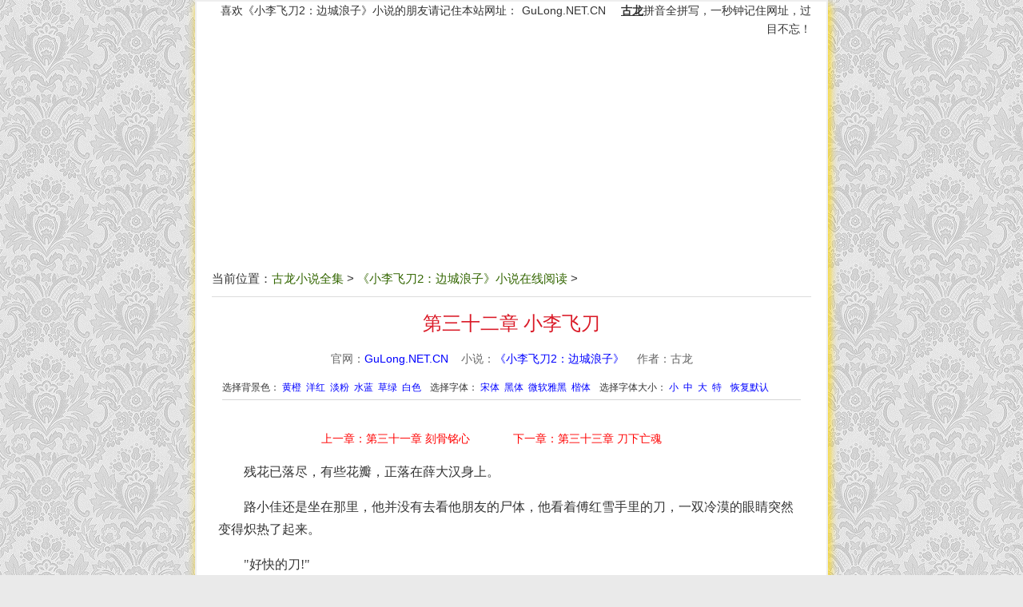

--- FILE ---
content_type: text/html
request_url: http://gulong.net.cn/bianchenglangzi/2112.html
body_size: 12654
content:
<!DOCTYPE html>
<html class="no-js" lang="zh-CN">
<head>
<meta charset="UTF-8">	
<meta name="viewport" content="width=device-width, initial-scale=1.0">
<title>第三十二章 小李飞刀_《小李飞刀2：边城浪子》小说_古龙小说全集</title>
<meta name="keywords" content="《小李飞刀2：边城浪子》小说,第三十二章 小李飞刀,古龙小说全集在线阅读" />
<meta name="description" content="古龙小说全集，为您提供全本《小李飞刀2：边城浪子》小说全文在线阅读，小说《小李飞刀2：边城浪子》已经更新到<第三十二章 小李飞刀>。喜欢古龙小说全集、《小李飞刀2：边城浪子》小说的朋友请记住本站网址：GuLong.NET.CN，古龙小说拼音全拼写，一秒钟记住本站网址。" />
<link rel='index' title='古龙小说全集' href='http://gulong.net.cn' />
<link rel="canonical" title="第三十二章 小李飞刀" href="http://gulong.net.cn/bianchenglangzi/2112.html" />
<script async src="https://pagead2.googlesyndication.com/pagead/js/adsbygoogle.js?client=ca-pub-1707251944213173" crossorigin="anonymous"></script>
<link rel="profile" href="http://gmpg.org/xfn/11">
<link rel="shortcut icon" href="/css/img/favico.ico" />
<link rel="stylesheet" href="/css/style.css" type="text/css" media="screen" />
<link rel="stylesheet" media="screen and (max-width:600px)" href="/css/mobile.css" type="text/css" />
<link rel="prev" href="http://gulong.net.cn/bianchenglangzi/2113.html" />
<link rel="next" href="http://gulong.net.cn/bianchenglangzi/2111.html" />
</head>
<body>
<div class="body-content">
	<header class="header">
		<div class="container" id="logo">
		</div>
		<div class="menu-top container">喜欢《小李飞刀2：边城浪子》小说的朋友请记住本站网址：<a href="http://gulong.net.cn" title="古龙小说全集">GuLong.NET.CN</a>　<u><strong>古龙</strong></u>拼音全拼写，一秒钟记住网址，过目不忘！</div>
	</header>
<script type="text/javascript">
//平台、设备和操作系统
        var system ={
        win : false,
        mac : false,
        xll : false
        };
        //检测平台
        var p = navigator.platform;
        system.win = p.indexOf("Win") == 0;
        system.mac = p.indexOf("Mac") == 0;
        system.x11 = (p == "X11") || (p.indexOf("Linux") == 0);
        //跳转语句
        if(system.win||system.mac||system.xll){
            document.writeln('<script type="text/javascript" src="/js/XF03.js"><\/script>');
            document.writeln('<script type="text/javascript" src="/js/XF02.js"><\/script>');
        }else{
            document.writeln('<script type="text/javascript" src="/js/app.js"><\/script>');
        }
</script>
	<div class="container bread">
	当前位置：<a href="http://gulong.net.cn/" title="古龙小说全集">古龙小说全集</a> &gt; <a href="http://gulong.net.cn/bianchenglangzi/" title="《小李飞刀2：边城浪子》小说在线阅读">《小李飞刀2：边城浪子》小说在线阅读</a> &gt; 
	</div>
	<div id="content">
	<div class="container main">
    			<div class="post" id="post-472">
			<h1>第三十二章 小李飞刀</h1>
			<div class="entry">
			<div class="mark">官网：<a href="http://gulong.net.cn" title="古龙小说全集">GuLong.NET.CN</a>&nbsp;&nbsp;&nbsp;&nbsp;小说：<a href="http://gulong.net.cn/bianchenglangzi/" title="《小李飞刀2：边城浪子》">《小李飞刀2：边城浪子》</a>&nbsp;&nbsp;&nbsp;&nbsp;作者：古龙</div>
			<div class="setfont">
				<span class="backColor">
					选择背景色：
					<a title="黄橙" onclick="backcolor(1)" href="javascript:void(0);">黄橙</a>
					<a title="洋红" onclick="backcolor(2)" href="javascript:void(0);">洋红</a>
					<a title="淡粉" onclick="backcolor(3)" href="javascript:void(0);">淡粉</a>
					<a title="水蓝" onclick="backcolor(4)" href="javascript:void(0);">水蓝</a>
					<a title="草绿" onclick="backcolor(5)" href="javascript:void(0);">草绿</a>
					<a title="草绿" onclick="backcolor(6)" href="javascript:void(0);">白色</a>
				</span>
				<span class="fontStyle">
					选择字体：
					<a onclick="fontstyle(1)" href="javascript:void(0);">宋体</a>
					<a onclick="fontstyle(2)" href="javascript:void(0);">黑体</a>
					<a onclick="fontstyle(3)" href="javascript:void(0);">微软雅黑</a>
					<a onclick="fontstyle(4)" href="javascript:void(0);">楷体</a>
				</span>
				<span class="fontSize">
					选择字体大小：
					<a onclick="fontsize(1)" href="javascript:void(0);">小</a>
					<a onclick="fontsize(2)" href="javascript:void(0);">中</a>
					<a onclick="fontsize(3)" href="javascript:void(0);">大</a>
					<a onclick="fontsize(4)" href="javascript:void(0);">特</a>
				</span>
				<span class="default">
					<a onclick="defaultCL()" href="javascript:void(0);">恢复默认</a>
				</span>
			</div>
<div class="ad_h">
	<div style="width:350px;padding:5px 5px 5px 12px;float:left;">
		<script type="text/javascript" src="/js/RD01.js"></script>	</div>	
	<div style="width:350px;padding:5px 5px 5px 12px;float:left;">
		<script type="text/javascript" src="/js/RD02.js"></script>
	</div>
</div>
		    <div class="pagenavitop">
				<a href='http://gulong.net.cn/bianchenglangzi/2111.html' title='第三十一章 刻骨铭心'>上一章：第三十一章 刻骨铭心</a> 				<a href='http://gulong.net.cn/bianchenglangzi/2113.html' title='第三十三章 刀下亡魂'>下一章：第三十三章 刀下亡魂</a> 
			</div>
<p>
	残花已落尽，有些花瓣，正落在薛大汉身上。</p>
<p>
	路小佳还是坐在那里，他并没有去看他朋友的尸体，他看着傅红雪手里的刀，一双冷漠的眼睛突然变得炽热了起来。</p>
<p>
	&quot;好快的刀!&quot;</p>
<p>
	没有回应。</p>
<p>
	路小佳忽然笑了，深沉地接着道：&quot;只可惜还并不十分快。&quot;傅红雪还是没有回应，因为他自己心里也能感觉得到，他虽已杀了薛大汉，但那并不能表示他的刀已恢复到以前那么快。十三天来的痛苦折磨，就算铁打的人，也会受到损害。</p>
<p>
	路小佳的情况却似在巅峰中。</p>
<p>
	所以他笑得很愉快，也很残忍，缓缓道：&quot;现在我们心里一定都明白一件事。&quot;傅红雪没有问，固为他的确知道路小佳这句话的意思。</p>
<p>
	&quot;我若要杀你，今天就是我最好的机会，只有呆子才会错过这种机会。&quot;翠浓失声道：&quot;你&hellip;&hellip;你也想杀他?&quot;</p>
<p>
	路小佳笑了笑，道：&quot;你看我像是个呆子?&quot;</p>
<p>
	他微笑着，剥开颗花生，抛起。</p>
<p>
	他的手干燥而镇定，但是他抛起的花生却忽然不见了。</p>
<p>
	花生突然被一种很奇怪的力量吸到后面去，落在一个人嘴里。</p>
<p>
	这人就坐在屋子里刚才傅红雪坐的地方，慢慢地咀嚼着花生，端起了酒杯。傅红雪一回头就看见了他。</p>
<p>
	叶开，这阴魂不散的叶开!</p>
<p>
	叶开在微笑，微笑着喝下那杯酒。</p>
<p>
	路小佳忽然也笑了，道：&quot;桌上还有菜，你何必抢我的花生下酒?&quot;叶开微笑道：&quot;因为能吃到你花生的机会并不多，也只有呆子才会错过这种机会的。&quot;路小佳道：&quot;你看来也像是个呆子。&quot;</p>
<p>
	叶开道：&quot;所以我还活着。&quot;</p>
<p>
	路小佳大笑。他的人突然随着笑声掠出，只一个翻身，就消失在苍茫的暮色里。</p>
<p>
	叶开又为自己倒了杯酒，哺哺道：&quot;看来这年头的呆子越来越少了。&quot;灯已燃起，是叶开自己燃起的。屋里也没有别的人，那笑涡很深的少女也已不见踪影。</p>
<p>
	灯燃起的时候，傅红雪就出现在门口，他看着叶开手里的酒，但现在酒已对他完全没有吸引力。</p>
<p>
	叶开自己喝下了这杯酒，微笑道：&quot;我不敬你，因为我知道你现在已不会再喝酒的。&quot;傅红雪盯着他。</p>
<p>
	叶开道：&quot;但你还是可以进来坐坐，这里&hellip;&hellip;&quot;傅红雪忽然打断他的话，道：&quot;是谁叫你来的?说!&quot;叶开道：&quot;我自己有脑子。&quot;</p>
<p>
	傅红雪道：&quot;你为什么总是要来管我的事?&quot;</p>
<p>
	叶开道：&quot;谁管你的事了?&quot;</p>
<p>
	傅红雪道：&quot;刚才你&hellip;&hellip;&quot;</p>
<p>
	叶开道：&quot;刚才我只不过吃了路小佳一颗花生而已，那难道也是你的事?&quot;傅红雪闭紧了嘴。</p>
<p>
	叶开忽然叹了口气，道：&quot;这年头的呆子虽越来越少，但一两个总还是有的。&quot;翠浓垂着头，慢慢地穿过花径。夜色已笼罩大地。</p>
<p>
	她脸上的泪痕还没有干，眼睛里又有了泪光。然后她就听到了身后的脚步声，一种奇特、缓慢的脚步声。</p>
<p>
	她自己也走得慢。</p>
<p>
	凤在吹，秋星一粒粒升起，远处仿佛有人在吹笛。</p>
<p>
	秋夜的笛声，仿佛总是令人断肠的。</p>
<p>
	门就在前面，她已将走出门，但就在这时，她听到有人轻唤：&quot;你&quot;傅红雪的眼睛在星光下看来就像是秋月下清澈的湖水。</p>
<p>
	翠浓停下来，转过身。</p>
<p>
	傅红雪凝视着她，道：&quot;你又要走?&quot;</p>
<p>
	翠浓又点了点头，又摇了摇头。傅红雪道：&quot;你为什么从不等我?&quot;翠浓垂下头，道：&quot;你&hellip;&hellip;你几时要我等过你?&quot;这句话也像是一根针，一根尖针，但却并不是冰冷的针。</p>
<p>
	傅红雪突然冲过去，紧紧拥抱住她。</p>
<p>
	他抱得真紧，他的泪水涌出时，翠浓的哭声已响遍在这充满花香的秋风里。</p>
<p>
	&quot;我以为你永远不会再要我了。&quot;</p>
<p>
	&quot;为什么?你为什么会这么想。&quot;</p>
<p>
	&quot;因为&hellip;&hellip;因为你看见了我跟那个人&hellip;&hellip;&quot;</p>
<p>
	&quot;那不能怪你。&quot;</p>
<p>
	&quot;你以为我看不起你，不要你了，所以才会去找别人。&quot;&quot;你真的不恨我?&quot;</p>
<p>
	&quot;那本是我的错，我怎么能怪你。&quot;</p>
<p>
	&quot;可是我&hellip;&hellip;&quot;</p>
<p>
	&quot;不管你怎么样，都已经是过去的事了，我们为什么不能够将过去的事情忘记?&quot;&quot;你真的能忘记我过去的那些&hellip;&hellip;&quot;</p>
<p>
	&quot;我只希望你也能忘记我过去对你的那些不讲理的事。&quot;翠浓笑了她脸上的泪痕虽然还未干，可是她笑了，笑得那么温柔，那么甜蜜。她甜笑着，在他耳畔低语。</p>
<p>
	&quot;你真的是傅红雪?&quot;</p>
<p>
	&quot;当然是。&quot;</p>
<p>
	&quot;可是你为什么好像忽然变了个人呢?&quot;</p>
<p>
	&quot;固为我的确已变了&quot;&quot;怎么会变的?&quot;</p>
<p>
	翠浓道：&quot;你不肯告诉我?&quot;</p>
<p>
	傅红雪终于轻轻叹息了一声。&quot;我也不知道我怎么会变的，我只知道离开了你十二天之后，再也不想离开你一刻了。&quot;翠浓紧紧拥抱住他，泪珠又一连申流下来。</p>
<p>
	但这已是幸福快乐的泪珠，这种泪珠比珍珠还珍贵。</p>
<p>
	人，毕竟是人。就算他心上真的有一层冰，冰也有溶化的时候，爱的力量永远比仇恨伟大。有时仇恨看来虽然更尖锐，更深切，但只有爱的力量才是永恒不变的。</p>
<p>
	现在坐在窗台上的，是叶开。</p>
<p>
	风吹过的时候，他身后隐隐有铃声轻响。</p>
<p>
	他们看着傅红雪和翠浓穿过花径，走出去，消失在夜色间。</p>
<p>
	丁灵琳忽然轻轻叹了口气，道：&quot;看来他现在渐渐变得像是个人了。&quot;她说的他，当然就是傅红雪。</p>
<p>
	现在无论叶开走到哪里，她就跟到哪里，刚才她没有出现，因为，她一直都在后面监视着这里的女孩子们。</p>
<p>
	她并不是怕别的，只不过不愿她们见到叶开，也不愿叶开见到她们，连她自己都承认她是个很会吃醋的女人。</p>
<p>
	叶开道：&quot;你认为以前他不是个人?&quot;</p>
<p>
	丁灵琳道：&quot;至少我没有看见过像他那样的人。&quot;这点叶开也不能不承认。</p>
<p>
	丁灵琳道：&quot;我也从来没有想到，他真会为翠浓那么痛苦。&quot;叶开忽然笑了笑，道：&quot;你认为他痛苦是为了她?&quot;丁灵琳道：&quot;难道不是?&quot;</p>
<p>
	叶开摇摇头。</p>
<p>
	丁灵琳道：&quot;你认为他痛苦是为什么?&quot;</p>
<p>
	叶开道：&quot;他一直认为自己比翠浓高尚，一直认为翠浓配不上他。&quot;丁灵琳道：&quot;这倒一点也不假。&quot;</p>
<p>
	叶开道：&quot;所以等到翠浓离开他的时候，他才会感觉特别痛苦，因为他总认为翠浓应该像狗一样跟着他。&quot;丁灵琳道：&quot;你认为他痛苦只不过因为他的自尊受到了伤害?&quot;叶开道：&quot;那当然也因为他觉得自己受欺骗，无论是什么样的男人，被女人欺骗时都会觉得很痛苦的，就算他根本不爱那个女人，也同样痛苦。&quot;丁灵琳道：&quot;你认为他根本不爱翠浓?&quot;</p>
<p>
	叶开道：&quot;我并不是这意思。&quot;</p>
<p>
	丁灵琳道：&quot;你是什么意思?&quot;</p>
<p>
	叶开道：&quot;我的意思是说，翠浓若不离开他，他总有一天也会离开翠浓，在那种情况下，他就绝不会痛苦了。&quot;丁灵琳道：&quot;为什么?&quot;</p>
<p>
	叶开道：&quot;因为他跟别的人不同。&quot;</p>
<p>
	丁灵琳道：&quot;有什么不同?&quot;</p>
<p>
	叶开道：&quot;他是在仇恨中生长的，所以&hellip;&hellip;&quot;</p>
<p>
	丁灵琳道：&quot;所以他就算真的爱翠浓，也还是忘不了他的仇恨!&quot;叶开道：&quot;绝对忘不了。&quot;</p>
<p>
	丁灵琳道：&quot;看来你好像很了解他。&quot;</p>
<p>
	叶开轻轻叹息了一声，道：&quot;世上绝没有任何人比我更了解他。&quot;丁灵琳道：&quot;为什么?&quot;</p>
<p>
	叶开突然沉默。</p>
<p>
	丁灵琳道：&quot;是不是因为你也踉他一样，是在仇恨中生长的?&quot;叶开沉默了很久，缓缓道：&quot;也许是的，可是我跟他并不相同。&quot;丁灵琳道：&quot;为什么?&quot;</p>
<p>
	叶开目光凝视着远方的一颗明星，道：&quot;因为我曾遇到过一个人&quot;丁灵琳道：&quot;一个什么样的人?&quot;叶开道：&quot;一个神奇的人，世上假如真的有神存在，他就是神。&quot;丁灵琳道：&quot;就是他改变了你的一生?&quot;</p>
<p>
	叶开点点头。</p>
<p>
	丁灵琳咬着嘴唇，也沉默了很久，才轻轻问道：&quot;他是男人，还是个女人?&quot;叶开笑了。</p>
<p>
	丁灵琳瞪起了眼，道：&quot;一定是个女人，是个什么样的女人?&quot;叶开道：&quot;他若是女人，世上所有的人就全都是女人了。&quot;丁灵琳道：&quot;这是什么意思?&quot;</p>
<p>
	叶开目中忽然露出一种说不出的崇敬之色，道：&quot;我看见过很多人，各式各样的人我都看过，但只有他，才配称得上是真正的男子汉。&quot;丁灵琳也笑了。</p>
<p>
	叶开道：&quot;我从未看过比他更伟大的人。&quot;</p>
<p>
	丁灵琳道：&quot;他一定很豪爽，很有义气。&quot;</p>
<p>
	叶开道：&quot;又何止如此而已，就算将世上所有称赞别人的话，全都加到他身上，也不能形容他的伟大于万一。&quot;丁灵琳道：&quot;你佩服他?&quot;</p>
<p>
	叶开道：&quot;又岂止是佩服而已，他就算叫我立刻去死，我也愿意。&quot;他又叹息了一声，道：&quot;但他显然不会叫我去死的，他一向只会为了别人，牺牲自己。&quot;丁灵琳听得眼睛里也发出了光，道：&quot;他究竟是谁呢?&quot;叶开道：&quot;你应该听说过他的。&quot;</p>
<p>
	丁灵琳道：&quot;哦?&quot;</p>
<p>
	叶开道：&quot;他姓李&hellip;&hellip;&quot;</p>
<p>
	丁灵琳耸然道：&quot;莫非是小李探花?&quot;</p>
<p>
	叶开笑道：&quot;我就知道你一定听说过他。&quot;</p>
<p>
	了灵琳眼睛里立刻也露出同样的尊敬之色，叹息着道：&quot;我当然听说过他&hellip;&hellip;世上又有谁没有听说过他的呢?&quot;叶开道：&quot;他的所作所为，的确令人很难忘记。&quot;丁灵琳道：&quot;尤其是他和上官金虹那一战，江湖上虽然没有人真的看见过，可是在传说中，那一战简直比神话还要神奇。&quot;叶开笑道：&quot;我至少听五百个人谈起过那一战，每个人的说法居然都不同。&quot;丁灵琳笑道：&quot;我也听过很多种说法，谁都坚持认为自己说的那一种才是正确的，谁都认为别人说的是谎话。&quot;叶开道：&quot;但至少有一点，却是每个人都不能不承认的。&quot;丁灵琳道：&quot;哪一点?&quot;</p>
<p>
	叶开道：&quot;小李飞刀，例不虚发!&quot;</p>
<p>
	他眼睛焕发着光，接着说：&quot;无论谁都不能不承认，到现在为止，普天之下，还没有人能避开他的那一刀!&quot;丁灵琳眼睛也在发着光，叹息着道：&quot;只可惜他的那一刀已成绝响，我们是再也看不到的了。&quot;叶开道：&quot;谁说的?&quot;</p>
<p>
	丁灵琳道：&quot;据说他杀了上官金虹后，就封刀退隐，再也不问江湖的事。&quot;叶开笑笑。</p>
<p>
	丁灵琳道：&quot;他若非退隐世外，江湖中为什么就听不见他的消息?&quot;叶开又笑笑。</p>
<p>
	丁灵琳道：&quot;你难道知道他的消息?&quot;</p>
<p>
	叶开沉吟着，终于道：&quot;追查梅花盗，威震少林寺，决战上官金虹，那些只不过是他一生中的几件小事而已。&quot;丁灵琳道：&quot;那些事情还是小事?&quot;</p>
<p>
	叶开道：&quot;他破了金钱帮之后，在江湖中又不知做了多少惊天动地的事。&quot;丁灵琳道：&quot;真的?&quot;</p>
<p>
	叶开道：&quot;我为什么要骗你?&quot;</p>
<p>
	丁灵琳道：&quot;他又做了些什么事?&quot;</p>
<p>
	叶开道：&quot;你若听到了那些事，我敢保证你一定会热血沸腾，晚上连觉都睡不着。&quot;丁灵琳道：&quot;这些惊天动地的大事，我为什么连一件都没有听到?&quot;叶开微笑道：&quot;虬髯客在海外威镇十国，自立为王，李靖都不知道，小李探花做的事，你一个小小的女孩子怎会知道。&quot;他不让丁灵琳开口，接着又道：&quot;真正的大英雄大豪杰，做事一向是不愿被俗人知道的。&quot;丁灵琳撇了撇嘴，道：&quot;我是俗人，你呢?&quot;</p>
<p>
	叶开笑道：&quot;我也是俗人，只不过我的运气比你好些。&quot;丁灵琳拉起了叶开的手，甜笑着道：&quot;你能不能将那事说来给我听听?&hellip;&hellip;我宁愿晚上不睡觉也要听。&quot;叶开道：&quot;等有空的时候，我说不定会讲给你听听的。&quot;丁灵琳笑得更甜，柔声道：&quot;那么现在你就说好不好?&quot;叶开道：&quot;现在我没空。&quot;</p>
<p>
	丁灵琳道：&quot;先说一两件行不行?&quot;</p>
<p>
	叶开道：&quot;不行。&quot;</p>
<p>
	丁灵琳的嘴嘟起来了，重重地甩下他的手，道：&quot;人家一有事求你，你就摆起架子来了。&quot;叶开笑道：&quot;架子当然要摆的。&quot;</p>
<p>
	了灵琳嘟着嘴，道：&quot;凭什么?&quot;</p>
<p>
	叶开道：&quot;就凭那些故事，无论谁知道那么精彩的故事，都有资格可以摆摆架子。&quot;丁灵琳眨着眼，道：&quot;真的那么精彩?&quot;</p>
<p>
	叶开道：&quot;我保证你从未听过那样精彩、那么令人感动的事。&quot;丁灵琳的态度又软了，赔着笑道：&quot;那么我就让你摆摆架子，你要茶，我就去替你倒茶，你要喝酒，我就去替你倒酒，这样行不行?&quot;叶开道：&quot;还是不行。&quot;</p>
<p>
	丁灵琳道：&quot;为什么?&quot;</p>
<p>
	叶开道：&quot;因为我现在真的没空。&quot;</p>
<p>
	丁灵琳道：&quot;你现在要干什么?&quot;</p>
<p>
	叶开道：&quot;我要赶着到好汉庄去。&quot;</p>
<p>
	丁灵琳道：&quot;好汉庄?&quot;</p>
<p>
	叶开道：&quot;好汉庄就是薛家庄。&quot;</p>
<p>
	丁灵琳道：&quot;好汉庄的庄主，就是那薛大汉的老于薛斌。你要赶去报凶讯?&quot;叶开道：&quot;我不是乌鸦。&quot;</p>
<p>
	丁灵琳道：&quot;那你赶去干什么?&quot;</p>
<p>
	叶开道：&quot;我若猜的不错，傅红雪现在想必也在急着赶到那里去。&quot;丁灵琳道：&quot;他去你就要去?&quot;</p>
<p>
	叶开笑笑。</p>
<p>
	丁灵琳道：&quot;你对他的事，为什么总是比对我还关心?&quot;叶开又笑笑。</p>
<p>
	丁灵琳盯着他道：&quot;我总觉得你跟他好像有点很特别的关系，究竟是什么关系?&quot;叶开笑道：&quot;你难道连他的醋也要吃?莫忘记他是个男人。&quot;丁灵琳道：&quot;男人又怎么样?男人跟男人，有时候也会&hellip;&hellip;&quot;这句活没说完，她自己也笑，红着脸笑了。</p>
<p>
	叶开却在沉思着，道：&quot;想当年，薛斌也是条好汉，一百零八招开天辟地盘古神斧，也曾横扫过太行山，却不知现在怎么样了。&quot;丁灵琳道：&quot;你难道生怕傅红雪不是他的对手，所以要赶去相助?&quot;叶开笑了笑，道：&quot;若连傅红雪都不是他的放手，我赶去又有什么用?&quot;了灵琳凝视着他，道：&quot;你的功夫难道远不如傅红雪?&quot;叶开道：&quot;据我所知，他刀法很快，当今天下已没有人能比得上。&quot;丁灵琳道：&quot;可是我还听到很多人说过，你也有柄很很可怕的刀。&quot;叶开道：&quot;哦?&quot;</p>
<p>
	丁灵琳道：&quot;而且是柄看不见的刀。&quot;</p>
<p>
	叶开道：&quot;哦?&quot;</p>
<p>
	丁灵琳道：&quot;你少装糊涂，我只问你，你的那柄刀，是不是小李飞刀的真传?&quot;叶开叹口气，道：&quot;小李飞刀本就是小李飞刀，除了小李探花自己的之外，就没有第二家。&quot;丁灵琳道：&quot;为什么?&quot;</p>
<p>
	叶开道：&quot;因为那种刀本就是没有人能学得会的。知道了吧!&quot;丁灵琳道：&quot;你呢?&quot;</p>
<p>
	叶开苦笑道：&quot;我若能学会他的一成，就已心满意足了。&quot;丁灵琳嫣然道：&quot;想不到你居然也会变得这么谦虚起来了。&quot;叶开道：&quot;我本来就是个很谦虚的人。&quot;</p>
<p>
	丁灵琳道：&quot;只可惜有点不老实。&quot;</p>
<p>
	叶开正色道：&quot;所以你最好还是不要跟着我，我毛病若是来了，忽然把你强奸了也说不定。&quot;丁灵琳的脸又红了。她咬着嘴唇，用眼角瞟着叶开道：&quot;你要是不敢，你就是个龟孙子。&quot;</p>

<p>本站网址：<strong>GuLong.NET.CN</strong>，<u><strong>古龙</strong></u>拼音全拼写，一秒钟记住网址，过目不忘。</p>
<p>&nbsp;</p>
<p style="text-align:center;color:blue;">古龙小说改编的各个版本影视作品 <a href="http://jingdianyingshi.com/?s=%E5%8F%A4%E9%BE%99" title="古龙小说改编影视作品" target="_blank"><u>http://jingdianyingshi.com/?s=%E5%8F%A4%E9%BE%99</u></a><br />更多<strong>影视资源</strong>请访问经典影视网<a href="http://jingdianyingshi.com/" title="经典影视网" target="_blank"><u>http://jingdianyingshi.com/</u></a></p>
<p>&nbsp;</p>
<script type="text/javascript" src="/js/articleendbanner.js"></script>
			</div>
				<div class="clear"></div>
<div class="ad_t"><script type="text/javascript" src="/js/TY01.js"></script></div>
		</div><!--内容结束-->
		<div class="pagenavi">
			(快捷键：←)<a href='http://gulong.net.cn/bianchenglangzi/2111.html' title='第三十一章 刻骨铭心'>上一章：第三十一章 刻骨铭心</a> 			<a href="http://gulong.net.cn/bianchenglangzi/" title="《小李飞刀2：边城浪子》小说">章回目录</a>
			<a href='http://gulong.net.cn/bianchenglangzi/2113.html' title='第三十三章 刀下亡魂'>下一章：第三十三章 刀下亡魂</a> (快捷键：→)
		</div>
        <div class="tuijian">
          <p><font color="#FF9900"><a href="/html/2400.html" title="古龙生平简介" target="_blank">古龙生平简介</a>　　<a href="/html/2405.html" title="最全的古龙照片集" target="_blank">最全的古龙照片集</a>　　<a href="/html/2403.html" title="古龙妙论精选" target="_blank">古龙妙论精选</a>　　<a href="/html/2402.html" title="初探古龙伪书" target="_blank">初探古龙伪书</a>　　<a href="/html/2401.html" title="新编古龙武侠小说年表（2011简版）" target="_blank">古龙武侠小说年表</a>　　<a href="/html/2404.html" title="古龙影视资讯年表（2011.03.03）" target="_blank">古龙影视资讯年表</a></font></p>
          <p><strong><font color="#FF9900"><font size="3">古龙小说顺序：</font></font></strong></p>
          <p><strong>小说创作顺序</strong>：《<a href="/html/congbeiguodaonanguo.html" title="《从北国到南国》在线阅读" target="_blank">从北国到南国</a>》→《<a href="/cangqiongshenjian/" title="《苍穹神剑》在线阅读" target="_blank">苍穹神剑</a>》→《<a href="/jiandumeixiang/" title="《剑毒梅香》在线阅读" target="_blank">剑毒梅香</a>》→《<a href="/canjinqueyu/" title="《残金缺玉》在线阅读" target="_blank">残金缺玉</a>》→《<a href="/jianqishuxiang/" title="《剑气书香》在线阅读" target="_blank">剑气书香</a>》→《<a href="/yueyixingxie/" title="《月异星邪》在线阅读" target="_blank">月异星邪</a>》→《<a href="/youxialu/" title="《游侠录》在线阅读" target="_blank">游侠录</a>》→《<a href="/shihunyin/" title="《失魂引》在线阅读" target="_blank">失魂引</a>》→《<a href="/jiankexing/" title="《剑客行》在线阅读" target="_blank">剑客行</a>》→《<a href="/xiangfeijian/" title="《湘妃剑》在线阅读" target="_blank">湘妃剑</a>》→《<a href="/huhualing/" title="《护花铃》在线阅读" target="_blank">护花铃</a>》→《<a href="/piaoxiangjianyu/" title="《飘香剑雨》在线阅读" target="_blank">飘香剑雨</a>》→《<a href="/qingrenjian/" title="《情人箭》在线阅读" target="_blank">情人箭</a>》→《<a href="/daqiyingxiongzhuan/" title="《大旗英雄传》在线阅读" target="_blank">大旗英雄传</a>》→《<a href="/huanhuaxijianlu/" title="《浣花洗剑录》在线阅读" target="_blank">浣花洗剑录</a>》→《<a href="/longyinqu/" title="《龙吟曲》在线阅读" target="_blank">龙吟曲</a>》→《<a href="/mingjianfengliu/" title="《名剑风流》在线阅读" target="_blank">名剑风流</a>》→《<a href="/wulinwaishi/" title="《武林外史》在线阅读" target="_blank">武林外史</a>》→《<a href="/juedaishuangjiao/" title="《绝代双骄》在线阅读" target="_blank">绝代双骄</a>》→《<a href="/chuliuxiang/" title="《楚留香传奇》在线阅读" target="_blank">楚留香传奇</a>》→《<a href="/duoqingjiankewuqingjian/" title="《多情剑客无情剑》在线阅读" target="_blank">多情剑客无情剑</a>》→《<a href="/bianfuchuanqi/" title="《蝙蝠传奇》在线阅读" target="_blank">蝙蝠传奇（楚留香新传）</a>》→《<a href="/xiaoshiyilang/" title="《萧十一郎》在线阅读" target="_blank">萧十一郎</a>》→《<a href="/huanleyingxiong/" title="《欢乐英雄》在线阅读" target="_blank">欢乐英雄</a>》→《<a href="/darenwu/" title="《大人物》在线阅读" target="_blank">大人物</a>》→《<a href="/taohuachuanqi/" title="《桃花传奇》在线阅读" target="_blank">桃花传奇（楚留香新传）</a>》→《<a href="/liuxinghudiejian/" title="《流星·蝴蝶·剑》在线阅读" target="_blank">流星·蝴蝶·剑</a>》→《<a href="/bianchenglangzi/" title="《边城浪子》在线阅读" target="_blank">边城浪子</a>》→《<a href="/luxiaofengchuanqi/" title="《陆小凤传奇》在线阅读" target="_blank">陆小凤传奇</a>》→《<a href="/jiuyueyingfei/" title="《九月鹰飞》在线阅读" target="_blank">九月鹰飞</a>》→《<a href="/qishashou/" title="《七杀手》在线阅读" target="_blank">七杀手</a>》→《<a href="/juebuditou/" title="《绝不低头》在线阅读" target="_blank">绝不低头</a>》→《<a href="/changshengjian/" title="《长生剑》在线阅读" target="_blank">长生剑</a>》→《<a href="/kongqueling/" title="《孔雀翎》在线阅读" target="_blank">孔雀翎</a>》→《<a href="/biyudao/" title="《碧玉刀》在线阅读" target="_blank">碧玉刀</a>》→《<a href="/duoqinghuan/" title="《多情环》在线阅读" target="_blank">多情环</a>》→《<a href="/bawangqiang/" title="《霸王枪》在线阅读" target="_blank">霸王枪</a>》→《<a href="/xueyingwu/" title="《血鹦鹉》在线阅读" target="_blank">血鹦鹉</a>》→《<a href="/jianhuayanyujiangnan/" title="《剑花烟雨江南》在线阅读" target="_blank">剑花烟雨江南</a>》→《<a href="/tianyamingyuedao/" title="《天涯明月刀》在线阅读" target="_blank">天涯·明月·刀</a>》→《<a href="/quantou/" title="《拳头》在线阅读" target="_blank">拳头</a>》→《<a href="/sanshaoyedejian/" title="《三少爷的剑》在线阅读" target="_blank">三少爷的剑</a>》→《<a href="/baiyulaohu/" title="《白玉老虎》在线阅读" target="_blank">白玉老虎</a>》→《<a href="/yuanyuewandao/" title="《圆月弯刀》在线阅读" target="_blank">圆月弯刀</a>》→《<a href="/bixuexiyinqiang/" title="《碧血洗银枪》在线阅读" target="_blank">碧血洗银枪</a>》→《<a href="/dadifeiying/" title="《大地飞鹰》在线阅读" target="_blank">大地飞鹰</a>》→《<a href="/qixinglongwang/" title="《七星龙王》在线阅读" target="_blank">七星龙王</a>》→《<a href="/libiegou/" title="《离别钩》在线阅读" target="_blank">离别钩</a>》→《<a href="/fengwujiutian/" title="《凤舞九天》在线阅读" target="_blank">凤舞九天</a>》→《<a href="/xinyuechuanqi/" title="《新月传奇》在线阅读" target="_blank">新月传奇（楚留香新传）</a>》→《<a href="/yingxiongwulei/" title="《英雄无泪》在线阅读" target="_blank">英雄无泪</a>》→《<a href="/wuyelanhua/" title="《午夜兰花》在线阅读" target="_blank">午夜兰花（楚留香新传）</a>》→《<a href="/bianfuchuanqi/" title="《飞刀又见飞刀》在线阅读" target="_blank">飞刀·又见飞刀</a>》→《<a href="/jianshenyixiao/" title="《剑神一笑》在线阅读" target="_blank">剑神一笑</a>》→《<a href="/fenglingzhongdedaosheng/" title="《风铃中的刀声》在线阅读" target="_blank">风铃中的刀声</a>》→《<a href="/baiyudiaolong/" title="《白玉雕龙》在线阅读" target="_blank">白玉雕龙</a>》→《<a href="/nujiankuanghua/" title="《怒剑狂花》 在线阅读" target="_blank">怒剑狂花</a>》 →《<a href="/nayijiandefengqing/" title="《那一剑的风情》 在线阅读" target="_blank">那一剑的风情</a>》→《<a href="/bianchengdaosheng/" title="《边城刀声》 在线阅读" target="_blank">边城刀声</a>》→《<a href="/lieyingduju/" title="《大武侠时代》" target="_blank">大武侠时代</a>》→《<a href="/caishenyuduandao/" title="《财神与短刀》在线阅读" target="_blank">财神与短刀</a>》→《<a href="/huobingxiaoshiyilang/" title="《火并萧十一郎》在线阅读" target="_blank">火并萧十一郎</a>》</p>
          <p><strong>小说历史顺序</strong>：《<a href="/caihuanqu/" title="《彩环曲》在线阅读" target="_blank">彩环曲</a>》→《<a href="/jiandumeixiang/" title="《剑毒梅香》在线阅读" target="_blank">剑毒梅香</a>》→《<a href="/youxialu/" title="《游侠录》在线阅读" target="_blank">游侠录</a>》→《<a href="/huhualing/" title="《护花铃》在线阅读" target="_blank">护花铃</a>》→《<a href="/xiangfeijian/" title="《湘妃剑》在线阅读" target="_blank">湘妃剑</a>》→《<a href="/guxingzhuan/" title="《孤星传》在线阅读" target="_blank">孤星传</a>》→《<a href="/biyudao/" title="《碧玉刀》在线阅读" target="_blank">碧玉刀</a>》→《<a href="/kongqueling/" title="《孔雀翎》在线阅读" target="_blank">孔雀翎</a>》→《<a href="/huanhuaxijianlu/" title="《浣花洗剑录》在线阅读" target="_blank">浣花洗剑录</a>》→《<a href="/qingrenjian/" title="《情人箭》在线阅读" target="_blank">情人箭</a>》→《<a href="/wulinwaishi/" title="《武林外史》在线阅读" target="_blank">武林外史</a>》→《<a href="/daqiyingxiongzhuan/" title="《大旗英雄传》在线阅读" target="_blank">大旗英雄传</a>》→《<a href="/xuehaipiaoxiang/" title="《血海飘香》在线阅读" target="_blank">血海飘香（楚留香传奇）</a>》→《<a href="/dashamo/" title="《大沙漠》在线阅读" target="_blank">大沙漠（楚留香传奇）</a>》→《<a href="/huameiniao/" title="《画眉鸟》在线阅读" target="_blank">画眉鸟（楚留香传奇）</a>》→《<a href="/guilianxiaqing/" title="《鬼恋侠情》在线阅读" target="_blank">鬼恋侠情（楚留香新传）</a>》→《<a href="/bianfuchuanqi/" title="《蝙蝠传奇》在线阅读" target="_blank">蝙蝠传奇（楚留香新传）</a>》→《<a href="/taohuachuanqi/" title="《桃花传奇》在线阅读" target="_blank">桃花传奇（楚留香新传）</a>》→《<a href="/xinyuechuanqi/" title="《新月传奇》在线阅读" target="_blank">新月传奇（楚留香新传）</a>》→《<a href="/duoqingjiankewuqingjian/" title="《多情剑客无情剑》在线阅读" target="_blank">多情剑客无情剑</a>》→《<a href="/mingjianfengliu/" title="《名剑风流》在线阅读" target="_blank">名剑风流</a>》→《<a href="/juedaishuangjiao/" title="《绝代双骄》在线阅读" target="_blank">绝代双骄</a>》→《<a href="/huobingxiaoshiyilang/" title="《火并萧十一郎》在线阅读" target="_blank">火并萧十一郎</a>》→《<a href="/wuyelanhua/" title="《午夜兰花》在线阅读" target="_blank">午夜兰花（楚留香新传）</a>》→《<a href="/luxiaofengchuanqi/" title="《陆小凤传奇》在线阅读" target="_blank">陆小凤传奇</a>》→《<a href="/xiuhuadadao/" title="《绣花大盗》在线阅读" target="_blank">绣花大盗</a>》→《<a href="/juezhanqianhou/" title="《决战前后》在线阅读" target="_blank">决战前后</a>》→《<a href="/yingoudufang/" title="《银钩赌坊》在线阅读" target="_blank">银钩赌坊</a>》→《<a href="/youlingshanzhuang/" title="《幽灵山庄》在线阅读" target="_blank">幽灵山庄</a>》→《<a href="/fengwujiutian/" title="《凤舞九天》在线阅读" target="_blank">凤舞九天</a>》→《<a href="/jianshenyixiao/" title="《剑神一笑》在线阅读" target="_blank">剑神一笑</a>》→《<a href="/bianchenglangzi/" title="《边城浪子》在线阅读" target="_blank">边城浪子</a>》→《<a href="/jiuyueyingfei/" title="《九月鹰飞》在线阅读" target="_blank">九月鹰飞</a>》→《<a href="/tianyamingyuedao/" title="《天涯明月刀》在线阅读" target="_blank">天涯·明月·刀</a>》→《<a href="/liuxinghudiejian/" title="《流星·蝴蝶·剑》在线阅读" target="_blank">流星·蝴蝶·剑</a>》→《<a href="/bixuexiyinqiang/" title="《碧血洗银枪》在线阅读" target="_blank">碧血洗银枪</a>》→《<a href="/changshengjian/" title="《长生剑》在线阅读" target="_blank">长生剑</a>》→《<a href="/bawangqiang/" title="《霸王枪》在线阅读" target="_blank">霸王枪</a>》→《<a href="/libiegou/" title="《离别钩》在线阅读" target="_blank">离别钩</a>》→《<a href="/quantou/" title="《拳头》在线阅读" target="_blank">拳头</a>》→《<a href="/dadifeiying/" title="《大地飞鹰》在线阅读" target="_blank">大地飞鹰</a>》→《<a href="/lieyingduju/#lieying" title="《猎鹰》在线阅读" target="_blank">猎鹰（大武侠时代）</a>》→《<a href="/lieyingduju/#qunhu" title="《群狐》在线阅读" target="_blank">群狐（大武侠时代）</a>》→《<a href="/lieyingduju/#yindiao" title="《银雕》在线阅读" target="_blank">银雕（大武侠时代）</a>》→《<a href="/lieyingduju/#duju" title="《赌局》在线阅读" target="_blank">赌局（短刀集）</a>》→《<a href="/lieyingduju/#langya" title="《狼牙》在线阅读" target="_blank">狼牙（短刀集）</a>》→《<a href="/lieyingduju/#zhuisha" title="《追杀》在线阅读" target="_blank">追杀（短刀集）</a>》→《<a href="/lieyingduju/#haishen" title="《海神》在线阅读" target="_blank">海神（短刀集）</a>》→《<a href="/yingxiongwulei/" title="《英雄无泪》在线阅读" target="_blank">英雄无泪</a>》→《<a href="/qixinglongwang/" title="《七星龙王》在线阅读" target="_blank">七星龙王</a>》→《<a href="/huanleyingxiong/" title="《欢乐英雄》在线阅读" target="_blank">欢乐英雄</a>》→《<a href="/jianhuayanyujiangnan/" title="《剑花烟雨江南》在线阅读" target="_blank">剑花烟雨江南</a>》→《<a href="/qishashou/" title="《七杀手》在线阅读" target="_blank">七杀手</a>》→《<a href="/sanshaoyedejian/" title="《三少爷的剑》在线阅读" target="_blank">三少爷的剑</a>》→《<a href="/baiyulaohu/" title="《白玉老虎》在线阅读" target="_blank">白玉老虎</a>》→《<a href="/bianfuchuanqi/" title="《飞刀又见飞刀》在线阅读" target="_blank">飞刀·又见飞刀</a>》→《<a href="/fenglingzhongdedaosheng/" title="《风铃中的刀声》在线阅读" target="_blank">风铃中的刀声</a>》→《<a href="/darenwu/" title="《大人物》在线阅读" target="_blank">大人物</a>》→《<a href="/yuanyuewandao/" title="《圆月弯刀》在线阅读" target="_blank">圆月弯刀</a>》</p>
        </div>
		<div class="comments-template">
<div class="footer container" id="footer" >
	<div class="copyright">
	<div>版权声明：小说<a href="http://gulong.net.cn/bianchenglangzi/" title="《小李飞刀2：边城浪子》">《小李飞刀2：边城浪子》</a><a href="http://gulong.net.cn/bianchenglangzi/2112.html" title="第三十二章 小李飞刀"><strong>第三十二章 小李飞刀</strong></a>版权永归原作者古龙所有，本站只做演示交流，请支持正版小说！本站上所演示小说均由古龙的铁杆粉丝提供上传，如无意中有侵犯您的版权，请联系站长邮箱(gulong@foxmail.com)告知。</div>
			Copyright &copy; <a href="http://gulong.net.cn" title="古龙小说全集">古龙小说全集</a> by 古龙	<a href="/sitemap.xml" title="SiteMap网站地图" target="_blank">SiteMap</a><script type="text/javascript" src="/js/tongji.js"></script>	</div>
</div>
</div><!--body-content-->
<script type="text/javascript" src="http://code.jquery.com/jquery-1.9.0.js" ></script>
<script type="text/javascript" src="/js/comments-ajax.js"></script>
<script type="text/javascript" src="/js/jquery.cookie.js"></script>
<script type="text/javascript" src="/js/user.js"></script>
<script type="text/javascript">
var back_page = "http://gulong.net.cn/bianchenglangzi/2113.html"; 
var next_page = "http://gulong.net.cn/bianchenglangzi/2111.html"; 
document.onkeydown = function(evt){
	var e = window.event || evt; 
	if (e.keyCode == 39) location.href = back_page;
	if (e.keyCode == 37) location.href = next_page; 
}
</script>
<script type="text/javascript">
//返回顶端
(function() {
var $backToTopTxt = "返回顶部", $backToTopEle = $('<span id="gotopbtn"></span>').appendTo($("body"))
.attr("title", $backToTopTxt).click(function() {
$("html, body").animate({ scrollTop: 0 }, 120);
}), $backToTopFun = function() {
var st = $(document).scrollTop(), winh = $(window).height();
(st > 0)? $backToTopEle.show(): $backToTopEle.hide();
//IE6下的定位
if (!window.XMLHttpRequest) {
$backToTopEle.css("top", st + winh - 166);
}
};
$(window).bind("scroll", $backToTopFun);
$(function() { $backToTopFun(); });
})();
</script>
</body>
</html>

--- FILE ---
content_type: text/html; charset=utf-8
request_url: https://www.google.com/recaptcha/api2/aframe
body_size: 248
content:
<!DOCTYPE HTML><html><head><meta http-equiv="content-type" content="text/html; charset=UTF-8"></head><body><script nonce="W1If-Qnkje79mGAVWpmeog">/** Anti-fraud and anti-abuse applications only. See google.com/recaptcha */ try{var clients={'sodar':'https://pagead2.googlesyndication.com/pagead/sodar?'};window.addEventListener("message",function(a){try{if(a.source===window.parent){var b=JSON.parse(a.data);var c=clients[b['id']];if(c){var d=document.createElement('img');d.src=c+b['params']+'&rc='+(localStorage.getItem("rc::a")?sessionStorage.getItem("rc::b"):"");window.document.body.appendChild(d);sessionStorage.setItem("rc::e",parseInt(sessionStorage.getItem("rc::e")||0)+1);localStorage.setItem("rc::h",'1769096288981');}}}catch(b){}});window.parent.postMessage("_grecaptcha_ready", "*");}catch(b){}</script></body></html>

--- FILE ---
content_type: text/css
request_url: http://gulong.net.cn/css/style.css
body_size: 5782
content:
/*

Theme Name: DuoXs
Theme URI: http://ituibar.com/wordpress-theme-more-novel-provide-paid-services/
Description: This is my theme for more than one Novel site.
Version: 2.2
Author: Era
Author URI: http://ituibar.com/

*/

/* reset.css */
html {margin:0;padding:0;border:0;}
body, div, span, object, iframe, h1, h2, h3, h4, h5, h6, p, blockquote, pre, a, abbr, acronym, address, code, del, dfn, em, img, q, dl, dt, dd, ol, ul, li, fieldset, form, label, legend, table, caption, tbody, tfoot, thead, tr, th, td, article, aside, dialog, figure, footer, header, hgroup, nav, section {margin:0;padding:0;border:0;font-size:100%;font:inherit;vertical-align:baseline;}
article, aside, details, figcaption, figure, dialog, footer, header, hgroup, menu, nav, section {display:block;}
body {line-height:1.5;background:white;}
table {border-collapse:separate;border-spacing:0;}
caption, th, td {text-align:left;font-weight:normal;float:none !important;}
table, th, td {vertical-align:middle;}
blockquote:before, blockquote:after, q:before, q:after {content:'';}
blockquote, q {quotes:"" "";}
a img {border:none;}
:focus {outline:0;}

/* typography.css */
html {font-size:100.01%;}
body {font-size:75%;color:#222;background:#fff;font-family:"Helvetica Neue", Arial, Helvetica, sans-serif;}
h1, h2, h3, h4, h5, h6 {font-weight:normal;color:#111;}
h1 {font-size:1.5em;}
h2 {font-size:1.2em;margin-bottom:0.75em;}
h3 {font-size:1.0em;line-height:1;margin-bottom:1em;}
h4 {font-size:0.8em;line-height:1.25;margin-bottom:1.25em;}
h5 {font-size:0.6em;font-weight:bold;margin-bottom:1.5em;}
h6 {font-size:0.6em;font-weight:bold;}
h1 img, h2 img, h3 img, h4 img, h5 img, h6 img {margin:0;}
p {margin:0 0 1.5em;}
.left {float:left !important;}
p .left {margin:1.5em 1.5em 1.5em 0;padding:0;}
.right {float:right !important;}
p .right {margin:1.5em 0 1.5em 1.5em;padding:0;}
a:focus, a:hover {color:#09f;}
a {color:#06c;text-decoration:underline;}
blockquote {margin:1.5em;color:#666;font-style:italic;}
strong, dfn {font-weight:bold;}
em, dfn {font-style:italic;}
sup, sub {line-height:0;}
abbr, acronym {border-bottom:1px dotted #666;}
address {margin:0 0 1.5em;font-style:italic;}
del {color:#666;}
pre {margin:1.5em 0;white-space:pre;}
pre, code, tt {font:1em 'andale mono', 'lucida console', monospace;line-height:1.5;}
li ul, li ol {margin:0;}
ul, ol {margin:0 1.5em 1.5em 0;padding-left:1.5em;}
ul {list-style-type:disc;}
ol {list-style-type:decimal;}
dl {margin:0 0 1.5em 0;}
dt {font-weight:bold;}
dd {margin-left:1.5em;}
table {margin-bottom:1.4em;width:100%;}
th {font-weight:bold;}
thead th {background:#c3d9ff;}
th, td, caption {padding:4px 10px 4px 5px;}
tbody tr:nth-child(even) td, tbody tr.even td {background:#f5f5f5;}
tfoot {font-style:italic;}
caption {background:#eee;}
.small {font-size:.8em;margin-bottom:1.875em;line-height:1.875em;}
.large {font-size:1.2em;line-height:2.5em;margin-bottom:1.25em;}
.hide {display:none;}
.quiet {color:#666;}
.loud {color:#000;}
.highlight {background:#ff0;}
.added {background:#060;color:#fff;}
.removed {background:#900;color:#fff;}
.first {margin-left:0;padding-left:0;}
.last {margin-right:0;padding-right:0;}
.top {margin-top:0;padding-top:0;}
.bottom {margin-bottom:0;padding-bottom:0;}

/* forms.css */
input, textarea, button, select, label { font-family: inherit; }
input,
textarea,
button,
select,
label { font-size: 14px; }
input::-moz-focus-inner,
button::-moz-focus-inner { border: 0; padding: 0; }
input[type="text"],
input[type="password"],
input[type="email"],
input[type="url"],
input[type="submit"],
button,
textarea { margin: 0; -moz-box-sizing: border-box; -webkit-box-sizing: border-box; box-sizing: border-box; -webkit-border-radius: 0; border-radius: 0; }
input,
textarea,
button { -moz-appearance: none; -webkit-appearance: none; -moz-transition: all .2s ease; -webkit-transition: all .2s ease; transition: all .2s ease; }
input[type="checkbox"] { -moz-appearance: checkbox; -webkit-appearance: checkbox; }
input[type="radio"] { -moz-appearance: radio; -webkit-appearance: radio; }
label { font-weight: 600; color: #444; }
input[type="text"],
input[type="url"],
input[type="password"],
input[type="email"],
textarea { background: #fff; border: 2px solid #ddd; color: #777;  max-width: 100%; outline: none; padding: 7px 8px; }
input[type="text"]:focus,
input[type="url"]:focus,
input[type="password"]:focus,
input[type="email"]:focus,
textarea:focus { border-color: #ccc; color: #444; -webkit-box-shadow: 0 0 3px rgba(0,0,0,0.1); box-shadow: 0 0 3px rgba(0,0,0,0.1); }
label .required { color: #3b8dbd; }
input[type="submit"],
button[type="submit"] { background: #3b8dbd; color: #fff; padding: 8px 14px; font-weight: 600; display: inline-block; border: none; cursor: pointer; -webkit-border-radius: 3px; border-radius: 3px; }
input[type="submit"]:hover,
button[type="submit"]:hover { background: #444; }

.searchform div { position: relative; }
.searchform div input { padding-left: 26px; line-height: 20px; }
.searchform div:after { color: #ccc; line-height: 24px; font-size: 14px; content: "\f002"; position: absolute; left: 10px; top: 6px; font-family: FontAwesome; }
.alert, .notice, .success, .info {padding:0.8em;margin-bottom:1em;border:2px solid #ddd;}
.alert {background:#fbe3e4;color:#8a1f11;border-color:#fbc2c4;}
.notice {background:#fff6bf;color:#514721;border-color:#ffd324;}
.success {background:#e6efc2;color:#264409;border-color:#c6d880;}
.info {background:#d5edf8;color:#205791;border-color:#92cae4;}
.error a, .alert a {color:#8a1f11;}
.notice a {color:#514721;}
.success a {color:#264409;}
.info a {color:#205791;}

/* grid.css */
.container {max-width:750px;*width:750px;margin:0 auto;}
.showgrid {background:url(src/grid.png);}
.column, .span-1, .span-2, .span-3, .span-4, .span-5, .span-6, .span-7, .span-8, .span-9, .span-10, .span-11, .span-12, .span-13, .span-14, .span-15, .span-16, .span-17, .span-18, .span-19, .span-20, .span-21, .span-22, .span-23, .span-24 {float:left;margin-right:10px;}
.last {margin-right:0;}
.alpha{margin-left: 0;}
.omega{margin-right: 0;}
.span-1 {width:6.333%;}
.span-2 {width:14.666%;}
.span-3 {width:23%;}
.span-4 {width:31.333%;}
.span-5 {width: 39.666%;}
.span-6 {width: 48%;}
.span-7 {width:56.333%;}
.span-8 {width:64.666%;}
.span-9 {width:73%;}
.span-10 {width:81.333%;}
.span-11 {width:89.666%;}
.span-12 {width:98%;}
.box {padding:1.5em;margin-bottom:1.5em;background:#e5eCf9;}
hr {background:#ddd;color:#ddd;clear:both;float:none;width:100%;height:1px;margin:0 0 17px;border:none;}
hr.space {background:#fff;color:#fff;visibility:hidden;}
.clearfix:after, .container:after {content:"\0020";display:block;height:0;clear:both;visibility:hidden;overflow:hidden;}
.clearfix, .container {display:block;}
.clear {clear:both;}

/** style start **/
body {
	background:#eaeaea url('img/textured_paper.png');
	color: #333;
	font: 14px/1.65 "Microsoft Yahei", arial,SimSun,serif;
	}
a {
	color:#360;
	text-decoration: none;
	}
a:hover {
	color:#ff6600;
	}
.body-content{
	max-width: 788px;
	*width:788px;
	margin: 0 auto;
	background-color: #fff;
	border: 2px solid #eee;
    box-shadow: 2px 5px 10px #ffd700;
	position: relative;
}
#logo{
	margin-top: 30px;
	margin-bottom: 20px;
	font-size: 36px;
	text-align: center;
}
#logo a{
	color: #000;
	padding: 15px 10px ;
}
#logo span{
	font-size: 18px;
	margin-left: 5px;
}
.menu-top{
	position: absolute;
	top: 0;
	text-align: right;
    margin-left: 19px;
}
.menu-top>:nth-last-of-type(2){
	color:red;
}
.menu-top>:first-child {
	color: #333;
}
.menu-top a{
	padding: 5px;
}
.main{
	margin-top: 10px;
}
.main-page{	
	margin: 20px auto 20px;
	width: 728px;
	padding: 0 10px;
}
.main-page .post{
	padding: 0 10px;
}
.main-page .post h1{
	font-weight: bold;
	color: #333;
	border-bottom: 2px solid #ddd;
	padding: 10px ;
	margin: 0;
}
/**布局**/
.cat_box{
	height:100%;
	overflow: hidden;
	border: 1px solid #ddd;
    border-radius: 12px;
	margin-bottom: 15px;
	padding:1px;
	padding-bottom: 5px;
	background: url(img/boxtopbg2.png) repeat-x left top;
	position: relative;
	}
dt,h6,.xstitle{
	padding:0 8px 0 10px;
	margin:0 0 0 5px;
	overflow: hidden;
	height: 34px;
	line-height: 32px;
	background: url(img/red_ico.gif) no-repeat left;
	font-weight: bold;
}
dt a{font-weight:bold;color:#333;font-size:108%;}
dd{
	float:left;
	padding:5px 0 0 0px;
	color: #B3B3B3;
	margin: 0;
	height: 32px;
	line-height: 32px;
	width: 50%;
	overflow:hidden;
	border-top: 1px solid #eee;
	}
dd a{
	padding-left: 5px;
}
.cate dd{
	float: right;
}
.suiji dd{
	float: none;
	width: 100%;
	height: 28px;
	line-height: 28px;
	color:#B3B3B3;
}
.xinshutj{
	border-bottom:2px solid #D6D6D6;
	text-align:center;
	margin:20px 0 10px;
}
.bread{
	font-size: 15px;
	padding:5px 0 10px;
	border-bottom: 1px solid #ddd;
}
.listcate ul{
	margin: 0;
	font-size: 16px;
	padding-left: 0;
}
.listcate li{
	float: left;
	margin: 0 5px 0 0;
}
#listtj a,.xinshutj a,.listcate a{
	color: #6F78A7;
	font-size: 14px;
	font-weight: 700;
}
/*封面*/
.fengmian img{
	float:left;
	margin:10px 10px 0 10px;
}
.novel{
	margin-left: 195px;
	border-bottom: 1px dotted #ddd;
	margin-bottom: 10px;
	height:100%;
	overflow:hidden;
}
.fengmian h1,.novel h2{
	font-size: 24px ;
	font-family: "楷体_GB2312";
	margin: 10px;	
	font-weight: 700;
}
.novel p{
	float: left;	
	margin: 5px 0;
	min-width: 240px;
	*width:240px;
	color: #000;
}

.jianjie p{
	text-align: left;
	margin:10px;
	text-indent: 2em;
	}
.huiwei {
	font-size: 12px;
	margin: 10px 0;
	color: black;
}
.huiwei a:hover{
	color: #ff6600;
}
.huiwei img{
	float: none;
	margin: 0;
	vertical-align: middle;
	margin-bottom: 5px;
}
.shuoming{
	line-height: 26px;
	padding: 5px;
}
.intro{
	text-indent: 2em;
	max-height: 48px;
	line-height: 24px;
	overflow: hidden;
	margin-bottom: 10px;
}
.intro p{
	margin-bottom: 10px;
}

.fltitle{
	margin-bottom: 5px;
	margin-top: 20px;
	text-align: center;
	color:green;
}
/*404*/
.error table,.error th,.error td{border-collapse:collapse;border:1px solid #ccc;margin:0; padding:5px 0;; text-align:center;}	
.error table.second tr td{height:24px }
.error td div{height: 24px;line-height: 24px;overflow: hidden;font-size: 14px;color: #888;text-align: left;padding: 0 2px;}  
.error caption{font-size: 18px;}
/*content*/
.post h1{
	padding-top:10px;
	margin: 5px 0 !important;
	font-size:24px;
	line-height: 26px;
	text-align: center;
	color: #DA1A27;
	font-weight: 400;
	font-family: "隶书";
	}
.post h2{
	padding:8px 0;
	margin-top: 8px!important;
	font-size:20px;
	line-height: 22px;
	text-align: center;
	color: #000000;
    background: #F5F5F677;
	font-weight: 400;
	font-family: "隶书";
	}
.entry{
	padding:10px 8px 0;
	margin:10px 0 20px 0;
	background: #ffffff;
	}
.entry p{
	font-size:16px;
	line-height:1.8;
	font-family: "宋体";
	text-indent: 2em;
	margin: 16px 0;
	}
.entry a{
	color: #360;
}
.entry img{display: block; margin: 0 auto;text-align: center;max-width: 100%;}
.mark{
	text-align: center;
	margin-bottom: 10px;
	color: #666;
}
.mark a{
	text-align: center;
	margin-bottom: 10px;
	color: blue;
}
.setfont span{
	margin-right: 5px;
}
.setfont{
	margin:5px ;
	padding: 5px 0;
	border-bottom: 1px solid #D6D6D6;
	font-size: 12px;
}
.setfont a{
	display:inline-block;
	margin-right:3px;
	color:blue;
	}
.setfont a:hover{
	color: #F60;
}
/*正文底部的提醒*/
.tips{
	background: url(img/zhichi.gif) no-repeat center;
	height: 70px;
}
.relate{
	margin-bottom: 5px;
}
.relate dd{
	width:48%;
	height: 32px;
	line-height: 32px;
	padding: 0 3px 0 2px;
}
.tip{
	text-align: center;
	color:#956839;
}
/*所有小说更新*/
ul.gengxin{
	margin: 0;
	padding: 0;
}
ul.gengxin li{
	padding-top: 9px;
	text-align: right;
	overflow: hidden;
	border-top: 1px solid #eee;	
	*height:24px;
}
.col1,.col2,.col3,.col4{
	display: inline-block;
	vertical-align: top;
}
.col1{
	padding: 0 8px 0 5px;	
}
.col1 a{
	color:#000;
}
.col1,.col2{
	float: left;
	text-align: left;
	max-width: 256px;
}
span.col2{	
	height: 24px;
}
.col3,.col4{
	text-align: right;
	color:#B3B3B3;
	margin-right: 5px;
}
/** 广告 **/
.ad_t,.ad_h{
	overflow:hidden;
	text-align: center;
	margin-bottom:5px;
	}
.inner {
clear: both;
overflow: hidden;
}
/** footer**/
.footer{
	color: #666;
	margin-bottom: 10px;
	}
ul.link a{
	color: #666;
}
ul.link{	
	margin-bottom: 0;
	padding: 5px 5px 2px 10px;
	}
ul.link li{
	padding:0 5px 0 0;
	margin:0;
	display:inline;
	}
.copyright{
	margin-top: 10px;
    padding: 10px;
	border: 1px solid #ddd;
    border-radius: 12px;
	text-align:center;
	font-family: arial;
	}
/*小说阅读页翻页导航 */
.pagenavitop{
	text-align: center;
	margin-top:22px;
}
.pagenavitop a,.pagenavitop span{
	margin-right: 50px;
	color: red;
}
.pagenavi {
	text-align:center;
	margin: 22px 0;
	}
.pagenavi a,.pagenavi span{
	display:inline-block;
	background:#4D525D;
	border-radius:3px;	
	height:24px;
	color:#E8ECF1;
	font-size:12px;
	line-height:24px;
	padding: 3px 5px;	
	vertical-align:middle;
	}
.pagenavi a:hover{
	text-decoration:underline;
	}
/**评论**/
.jcpl{
	text-align: center;
	margin-bottom: 5px;
	font-size: 16px;
	border-bottom: 1px solid #ccc;
}
.comments-template{
	margin-bottom:5px;
	padding: 3px;
	}
ol,li{
	list-style:none;
	margin: 0;
	}
.author_box p{
	margin-bottom: 8px;
	margin-left:46px;
}
.comments-template ul{
	margin:0;
	}
.comments-template .comment{
	position:relative;
	}
.comments-template  .children .comment{
	margin-left:8px;
	}
.thread-odd{
	background:#f7f7f7;
	border-bottom:1px solid #ddd;
	}
.thread-even{
	background:#fff;
	border-bottom:1px solid #ddd;
	}
.comments-template h3 span{
	color:#555;
	}
.comment-author{
	padding-top:5px;
	}
.floor{
	color: #333;
}
.datetime{
	color:#B2B2B2;}
.reply{
	float:right;
}
.comment-body .reply a{
	padding-left: 20px;
	font-size:14px;
	}
.reply a:hover{
	text-decoration: underline;
}
#comment-author-info input{
	margin:2px 5px 5px 0;
	width:280px;
	height: 32px;
	}
#commentform textarea{
	width:660px;
	height:130px;
	}
#commentform p{
	margin-bottom: 5px;
}
input#submit {
	background: #B4D666;
	border-top: 1px solid #B4D666;
	border-right: 1px solid #81B840;
	border-bottom: 1px solid #81B840;
	border-left: 1px solid #B4D666;
	color: #2970A6;
	cursor:pointer ;
	font-size:14px;
	font-weight: 600;
	margin: 5px 10px 5px 0;
	}
#submit:hover{
	background: #98C64C;
	border-top: 1px solid #76B33A;
	border-right: 1px solid #98C64C;
	border-bottom: 1px solid #98C64C;
	border-left: 1px solid #76B33A;
	color: #fff;
}
.cancel-comment-reply{
	line-height: 38px;
	margin-top: 5px;
}
a#cancel-comment-reply-link{
	padding: 5px;
	border:1px solid #0196E3;
	font-size: 14px;
	color:#0196E3;
}
.comment_mail_notify {
	border: 1px solid #ccc;
	margin: 5px 0 5px 0 !important;
	padding: 0 5px 0 5px;
}
#comments{
	font-weight:400;
	overflow: visible;
	text-align:left;
	background: none;
	}
/*评论分页*/
.paginate_comments{
	background: #eef4ff;
	padding:0px 15px;
	margin-bottom:5px;
	border-bottom: 1px solid #D7D7D7;
	border-left: 1px solid #D7D7D7;
	text-align:center;
	}
.paginate_comments .current,.paginate_comments a{
	display: inline-block;
	padding: 3px 8px;
	background: #fff;
	height:18px;
	line-height: 18px;
	}
.paginate_comments .current{
	border: 1px solid #D7D7D7;
	border-top: none;
	border-bottom: 1px solid red;
}
a.page-numbers:hover{
	border: 1px solid #D7D7D7;
	border-top: none;
	border-bottom: 1px solid red;
}
/**返回顶部**/
#gotopbtn{
	width:30px;height:30px;
	line-height:999px;
	overflow:hidden;
	background:url(img/scrolltotop.png) no-repeat 0 0;
	position:fixed;_position:absolute;
	bottom:15px; left:52%;
	margin-left:330px;
	display:none;
	cursor:pointer;
}
.bdaddtocitebtn {
	float: right;
}
.bdsharebuttonbox,.bdsharebuttonbox a{
	float:left;
}
/** 全本小说**/
.MessageDiv{
	background: #FFF9D9;
	border: 1px solid #FFCC33;
	line-height: 150%;	
	margin: 20px auto auto;
	padding: 6px 10px;
	text-align: center;
}
.novellist {
	margin: 20px auto;
	padding: 1px 2px 15px;	
	height:100%;
	overflow:auto;
}
.novellist h2 {
	background-color: #F6F8FE;
	border-bottom: 1px solid #DDDDDD;
	font-size: 14px;
	font-weight: bold;
	height: 30px;
	line-height: 30px;
	overflow: hidden;
	padding: 0 0 0 10px;
}
.novellist li {
	float: left;
	color: #B3B3B3;
	padding: 5px 0px 0px 0px;
	border-bottom: solid 1px #DDDDDD;
	height: 25px;
	width: 33%;
	line-height: 25px;
	overflow: hidden;
	display: inline-block;
}
h4{
	text-align:left;
	font-size:15px;
}
h4 a{
	color:#956839 !important;
}

--- FILE ---
content_type: text/css
request_url: http://gulong.net.cn/css/mobile.css
body_size: 630
content:
body{
	font-size: 90%;
}
#logo{
	text-align: left;
	line-height: normal;
	margin: 5px;
}
#logo a{
	padding: 0;
	line-height: normal;
}
#logo span{
	display: block;
	margin-left: 0;
}
.menu-top {
	position: static;
	text-align: left;
}
.menu-top a{
	padding-left: 0;
}
.bdaddtocitebtn{
	float: left;
}
.fengmian h1{
	margin: 5px;
}
.novel{
	margin-left: 0 ;
	width: 100%;
}
.novel p{
	width: 100%;
}
.jianjie p {
	margin: 5px;
}
dd,.relate dd{
	width: 100%;
	line-height: 24px;
	height: 24px;
	padding-left: 5px;
}
dt, h6, .xstitle{
	padding: 0 5px;
	margin-left: 0;
	background:none repeat scroll 0 0 #efefef;
	border-bottom: 1px solid #d6d6d6;	
}
.cat_box{
	background: none;
}
dl.cat_box{
	padding-left: 0;
}
.span-9,.span-5,.span-10,.span-7,.relate{
	width: 100%;
	float: left;
}
.suiji{
	float: left;
	width: 100%;
}
ul.gengxin li{
	text-align: left;	
}
.gengxin span{
	display: inline;
	float: none;	
	width: auto;	
	padding: 0 3px 0 0;
	margin: 0;
	height: 24px;
}
.shuoming{
	padding: 1px;
}
.mark,.setfont,.pagenavitop,.pagenavi,.jcpl{
	text-align: left;
}
.setfont{
	margin: 0;
	padding:0;
}
.entry p{
	margin: 15px 0;
	padding-right:0;
}
.pagenavitop a, .pagenavitop span{
	margin-right: 5px;
}
#gotopbtn{
	margin-left: 35%;
}
#comment-author-info input{
	width: auto;
}
/** quanben**/
.novellist li{
	width:auto;
	margin-right:5px;
}
.MessageDiv {
    text-align: left;
}

--- FILE ---
content_type: application/javascript
request_url: http://gulong.net.cn/js/user.js
body_size: 938
content:
//自定义文章页阅读样式
var options = {path: '/', expires: 10};			//定义路径，过期时间为10天
var cookie_backColor = $.cookie("backColor");	//定义背景颜色值
var cookie_fontStyle = $.cookie("fontStyle");	//定义字体类别
var cookie_fontSize = $.cookie("fontSize");		//定义字体大小
//如果cookie里有背景颜色、字体样式、字体大小，就加载相应属性。
$(function(){
	if(cookie_backColor){
		$('.entry').css('background', cookie_backColor);
	}
	if(cookie_fontStyle){
		$('.entry p').css('font-family', cookie_fontStyle);
	}
	if(cookie_fontSize){
		$('.entry p').css('font-size', cookie_fontSize + 'px');
	}
});

//背景颜色方法
function backcolor(num){
	if(num == 1){
		$(".entry").css('background','#fef0e1');		//改变背景颜色
		$.cookie("backColor", "#fef0e1", options);	//把背景颜色值传进"backColor"这个cookie里
	}
	if(num == 2){
		$(".entry").css('background','#feeaee');
		$.cookie("backColor", "#feeaee", options);
	}
	if(num == 3){
		$(".entry").css('background','#fdecfd');
		$.cookie("backColor", "#fdecfd", options);
	}
	if(num == 4){
		$(".entry").css('background','#e9f4fc');
		$.cookie("backColor", "#e9f4fc", options);
	}
	if(num == 5){
		$(".entry").css('background','#f3fdec');
		$.cookie("backColor", "#f3fdec", options);
	}
	if(num == 6){
		$(".entry").css('background','#ffffff');
		$.cookie("backColor", "#ffffff", options);
	}
}
//字体颜色方法
function fontstyle(num){
	if(num == 1){
		$(".entry p").css('font-family','宋体');		//改变字体颜色
		$.cookie("fontStyle", "宋体", options);	//把字体颜色值传进"fontStyle"这个cookie里
	}
	if(num == 2){
		$(".entry p").css('font-family','黑体');
		$.cookie("fontStyle", "黑体", options);
	}
	if(num == 3){
		$(".entry p").css('font-family','Microsoft Yahei');
		$.cookie("fontStyle", "Microsoft Yahei", options);
	}
	if(num == 4){
		$(".entry p").css('font-family','楷体');
		$.cookie("fontStyle", "楷体", options);
	}
}
//字体大小方法
function fontsize(num){
	switch(num){
		case 1:
			$(".entry p").css('font-size','14px');	//改变字体大小
			$.cookie("fontSize", "14", options);	//把字体大小值传进"fontSize"这个cookie里
			break;
		case 2:
			$(".entry p").css('font-size','16px');
			$.cookie("fontSize", "16", options);
			break;
		case 3:
			$(".entry p").css('font-size','18px');
			$.cookie("fontSize", "18", options);
			break;
		case 4:
			$(".entry p").css('font-size','20px');
			$.cookie("fontSize", "20", options);
			break;
	}
}
//恢复默认方法
function defaultCL(){
	$(".entry").css('background','');			//清空背景颜色
	$.cookie("backColor", null, options);	//把背景颜色空值传进"backColor"这个cookie里
	$(".entry p").css('color','');			//清空字体颜色
	$.cookie("fontStyle", null, options);	//把字体颜色空值传进"fontStyle"这个cookie里
	$(".entry p").css('font-size','');		//清空字体大小
	$.cookie("fontSize", null, options);	//把字体大小空值传进"fontSize"这个cookie里
}